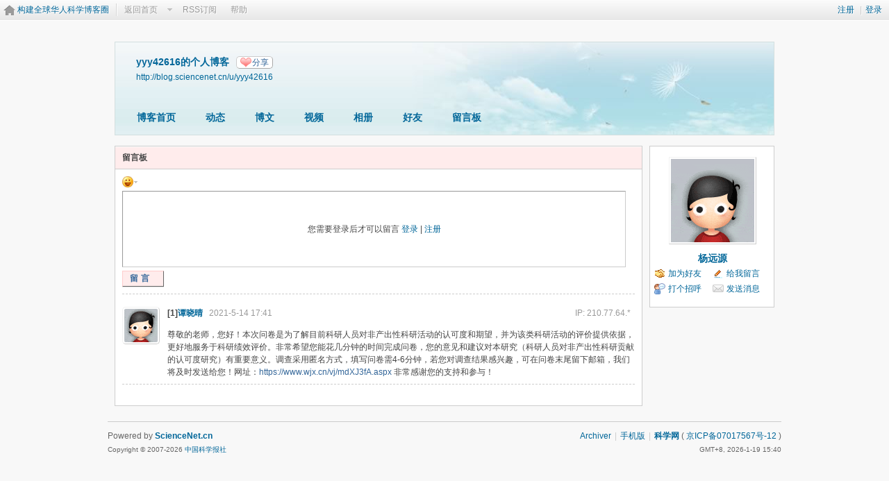

--- FILE ---
content_type: text/html; charset=gbk
request_url: https://blog.sciencenet.cn/home.php?mod=space&uid=648013&do=wall
body_size: 6038
content:
<!DOCTYPE html PUBLIC "-//W3C//DTD XHTML 1.0 Transitional//EN" "http://www.w3.org/TR/xhtml1/DTD/xhtml1-transitional.dtd">
<html xmlns="http://www.w3.org/1999/xhtml">
<head>
<meta http-equiv="Content-Type" content="text/html; charset=gbk" />
<title>科学网&mdash;yyy42616的留言板</title>

<meta name="keywords" content="yyy42616的留言板" />
<meta name="description" content="yyy42616的留言板 ,科学网" />
<meta name="generator" content="Discuz! X3.3" />
<meta name="author" content="Discuz! Team and Comsenz UI Team" />
<meta name="copyright" content="2001-2017 Comsenz Inc." />
<meta name="MSSmartTagsPreventParsing" content="True" />
<meta http-equiv="MSThemeCompatible" content="Yes" />
<base href="https://blog.sciencenet.cn/" /><link rel="stylesheet" type="text/css" href="data/cache/style_1_common.css?kG3" /><link rel="stylesheet" type="text/css" href="data/cache/style_1_home_space.css?kG3" /><link rel="stylesheet" id="css_extstyle" type="text/css" href="./template/default/style/t1/style.css" /><script type="text/javascript">var STYLEID = '1', STATICURL = 'static/', IMGDIR = 'static/image/common', VERHASH = 'kG3', charset = 'gbk', discuz_uid = '0', cookiepre = 'WUAe_5e15_', cookiedomain = 'sciencenet.cn', cookiepath = '/', showusercard = '1', attackevasive = '0', disallowfloat = 'newthread', creditnotice = '', defaultstyle = './template/default/style/t1', REPORTURL = 'aHR0cDovL2Jsb2cuc2NpZW5jZW5ldC5jbi9ob21lLnBocD9tb2Q9c3BhY2UmdWlkPTY0ODAxMyZkbz13YWxs', SITEURL = 'https://blog.sciencenet.cn/', JSPATH = 'static/js/', CSSPATH = 'data/cache/style_', DYNAMICURL = '';</script>
    <script src="static/blog/js/jquery-1.8.3.min.js" type="text/javascript"></script>
<script src="static/js/common.js?kG3" type="text/javascript"></script>
<script src="static/js/home.js?kG3" type="text/javascript"></script>
<link rel="stylesheet" type="text/css" href="data/cache/style_1_css_space.css?kG3" />
<link id="style_css" rel="stylesheet" type="text/css" href="static/space/t1/style.css?kG3">
<style id="diy_style"></style>
    <script type="text/javascript">
/*
function operate()
{
setTimeout("disappeare()",10000);
}
function disappeare(){
document.getElementById('tishi').style.display = "none";
}
operate();
*/
</script>
</head>

<body id="space" onkeydown="if(event.keyCode==27) return false;"><!--onLoad="viewpage(1, )"-->
<div id="append_parent"></div>
<div id="ajaxwaitid"></div>


<div class="topnav cl">
<p class="y navinf">
<a href="member.php?mod=register">注册</a>
<span class="pipe">|</span><a href="member.php?mod=logging&amp;action=login" onClick="showWindow('login', this.href);hideWindow('register');">登录</a>
</p>
<ul class="cl">
<li class="navlogo"><a href="http://blog.sciencenet.cn/blog.php" title="构建全球华人科学博客圈">构建全球华人科学博客圈</a></li>
<!--返回首页-->
<li><span id="navs" class="xg1 showmenu" onMouseOver="showMenu(this.id);"><a href="http://www.sciencenet.cn/">返回首页</a></span></li>
<!--<li><span id="wbnavs" class="xg1"><a href="http://blog.sciencenet.cn/home.php?mod=follow">微博</a></span></li>-->
<li><span id="navs" class="xg1"><a  target="_blank" href="https://blog.sciencenet.cn/rss.php?uid=648013">RSS订阅</a></span></li>
<li><span id="navs" class="xg1"><a href="http://blog.sciencenet.cn/misc.php?mod=faq">帮助</a></span></li>
</ul>
</div>

<div id="hd" class="wp cl">

<h2 id="spaceinfoshow">            <!--个人博客名称-->
<strong id="spacename" class="mbn" 	 >
yyy42616的个人博客<a class="oshr xs1 xw0" onClick="showWindow(this.id, this.href, 'get', 0);" id="share_space" href="home.php?mod=spacecp&amp;ac=share&amp;type=space&amp;id=648013">分享</a></strong>
<a id="domainurl" href="http://blog.sciencenet.cn/u/yyy42616" onClick="javascript:setCopy('http://blog.sciencenet.cn/u/yyy42616', '博客地址复制成功');return false;" class="xs0 xw0">http://blog.sciencenet.cn/u/yyy42616</a> <span id="spacedescription" class="xs1 xw0 mtn" ></span>
</h2>
<div id="nv">
<ul class="perCenter">
<li><a href="https://blog.sciencenet.cn/home.php?mod=space&amp;uid=648013">博客首页</a></li>
<li><a href="https://blog.sciencenet.cn/home.php?mod=space&amp;uid=648013&amp;do=home&amp;view=me&amp;from=space">动态</a></li>
<!--add by 7u5-->
<!--<li><a href="https://blog.sciencenet.cn/home.php?mod=space&amp;uid=648013&amp;do=doing&amp;view=me&amp;from=space">记录</a></li>-->

                <!--li><a href="https://blog.sciencenet.cn/home.php?mod=follow&amp;uid=648013&amp;do=view">微博</a></li-->

<li><a href="https://blog.sciencenet.cn/home.php?mod=space&amp;uid=648013&amp;do=blog&amp;view=me&amp;from=space">博文</a></li>
<li><a href="https://blog.sciencenet.cn/home.php?mod=space&amp;uid=648013&amp;do=video&amp;view=view&amp;from=space">视频</a></li>
<li><a href="https://blog.sciencenet.cn/home.php?mod=space&amp;uid=648013&amp;do=album&amp;view=me&amp;from=space">相册</a></li>
<!--li><a href="https://blog.sciencenet.cn/home.php?mod=space&amp;uid=648013&amp;do=thread&amp;view=me&amp;from=space">主题</a></li-->
<!--li><a href="https://blog.sciencenet.cn/home.php?mod=space&amp;uid=648013&amp;do=share&amp;view=me&amp;from=space">分享</a></li-->
<li><a href="https://blog.sciencenet.cn/home.php?mod=space&amp;uid=648013&amp;do=friend&amp;view=me&amp;from=space">好友</a></li>
<li><a href="https://blog.sciencenet.cn/home.php?mod=space&amp;uid=648013&amp;do=wall">留言板</a></li>
                <!--设置只有管理员能看到个人资料页-->
                <!--                <li style="display:none">&lt;!&ndash;&ndash;&gt;<a id="academic" href="javascript:;" onClick="showWindow(this.id, 'broadcast.php?op=academic&uid=648013&username=yyy42616', 'get', -1);return false;">&lt;!&ndash;&ndash;&gt;学术名片</a></li>-->
</ul>
</div>
</div>

<div class="p_pop h_pop" id="mn_userapp_menu" style="display: none"></div>    <ul id="navs_menu" class="p_pop topnav_pop" style="display:none;">                    <li id="mn_N59f6" ><a href="http://www.sciencenet.cn/" hidefocus="true"  >首页</a></li>                    <li id="mn_N3b56" ><a href="http://news.sciencenet.cn/" hidefocus="true"  >新闻</a></li>                    <li id="mn_Nd081" ><a href="http://blog.sciencenet.cn/blog.php" hidefocus="true"  >博客</a></li>                                                                                                    <li id="mn_N968f" ><a href="http://talent.sciencenet.cn/" hidefocus="true"  >人才</a></li>                                        <li id="mn_N9d75" ><a href="http://meeting.sciencenet.cn/" hidefocus="true"  >会议</a></li>                    <li id="mn_N1867" ><a href="http://fund.sciencenet.cn/" hidefocus="true"  >基金</a></li>                                        <li id="mn_Nec23" ><a href="http://paper.sciencenet.cn/" hidefocus="true"  >论文</a></li>                    <li id="mn_Nc1d1" ><a href="http://video.sciencenet.cn/" hidefocus="true"  >视频</a></li>                    <li id="mn_Nffd8" ><a href="http://paper.sciencenet.cn/AInews" hidefocus="true"  >小柯机器人</a></li>                                        <li id="mn_home_13" ><a href="https://blog.sciencenet.cn/home.php?mod=space&do=album" hidefocus="true" title="Album"  >相册<span>Album</span></a></li>                    <li id="mn_N0a2c" ><a href="misc.php?mod=faq" hidefocus="true" title="Help"  >帮助<span>Help</span></a></li>                    </ul>
<!--add by 7u5--><ul id="wbnavs_menu" class="p_pop topnav_pop" style="display:none;">
    <!--<li id="mn_N59f9"><a href="http://weibo.sciencenet.cn" hidefocus="true">微博</a></li>-->
    <li id="mn_N59g9"><a href="http://weibo.sciencenet.cn/?&act=follower" hidefocus="true">粉丝</a></li>
    <li id="mn_N59g9"><a href="http://weibo.sciencenet.cn/?&act=comments" hidefocus="true">评论</a></li>
    <li id="mn_N59g9"><a href="http://weibo.sciencenet.cn/?&act=atme" hidefocus="true">@我</a></li>
    <li id="mn_N59g9"><a href="https://blog.sciencenet.cn/home.php?mod=spacecp&amp;ac=privacy&amp;op=miniblog" hidefocus="true">提醒</a></li></ul>

<ul id="myspace_menu" class="p_pop" style="display:none;">
    <li><a href="https://blog.sciencenet.cn/home.php?mod=space">我的博客</a></li>
</ul>
<div id="ct" class="ct2 wp n cl">
<div class="mn">
<div class="bm">
<div class="bm_h">
<h1 class="mt">留言板</h1>
</div>
<div class="bm_c">
<!--澶滈棿23鐐瑰埌娆℃棩7鐐圭姝㈢暀瑷€-->
<form id="quickcommentform_648013" action="home.php?mod=spacecp&amp;ac=comment" method="post" autocomplete="off" onsubmit="ajaxpost('quickcommentform_648013', 'return_qcwall_648013');doane(event);">
<p>
<span id="comment_face" title="插入表情" onclick="showFace(this.id, 'comment_message');return false;" style="cursor: pointer;"><img src="static/image/common/facelist.gif" alt="facelist" class="vm" /></span>
</p>
<div class="tedt mtn mbn">
<div class="area">
<div class="pt hm">您需要登录后才可以留言 <a href="member.php?mod=logging&amp;action=login" onclick="showWindow('login', this.href)" class="xi2">登录</a> | <a href="member.php?mod=register" onclick="showWindow('register', this.href)" class="xi2">注册</a></div>
</div>
</div>
<p>
<input type="hidden" name="referer" value="home.php?mod=space&amp;uid=&amp;do=wall" />
<input type="hidden" name="id" value="648013" />
<input type="hidden" name="idtype" value="uid" />
<input type="hidden" name="handlekey" value="qcwall_648013" />
<input type="hidden" name="commentsubmit" value="true" />
<input type="hidden" name="quickcomment" value="true" />
<button type="submit" name="commentsubmit_btn"value="true" id="commentsubmit_btn" class="pn"><strong>留言</strong></button>
<span id="return_qcwall_648013"></span>
</p>
<input type="hidden" name="formhash" value="2e7fba25" />
</form>
                <hr class="da mtm m0" />
<div id="div_main_content" class="mtm mbm">
<div id="comment">
<div id="comment_ul" class="xld xlda"><a name="comment_anchor_5352348"></a>
<dl id="comment_5352348_li" class="bbda cl"><!--评论者头像-->
    <dd class="m avt"><a href="https://blog.sciencenet.cn/home.php?mod=space&amp;uid=3477223" c="1"><img src="https://image-attachment.oss-cn-beijing.aliyuncs.com/data/www/html/uc_server/data/avatar/003/47/72/23_avatar_small.jpg?v=" onerror="this.onerror=null;this.src='https://bbs.sciencenet.cn/uc_server/images/noavatar_small.gif?v='" /></a></dd>
<dt>
<span class="y xw0">

                
        <span class="xg1 xw0">IP: 210.77.64.*&nbsp;&nbsp;</span>
        
        
<!--该博文如果超出了48小时的限制则不允许回复了-->
        
<!--a href="home.php?mod=spacecp&amp;ac=common&amp;op=report&amp;idtype=comment&amp;id=5352348&amp;handlekey=reportcommenthk_5352348" id="a_report_5352348" onclick="showWindow(this.id, this.href, 'get', 0);">举报</a-->
</span>

<!--评论作者名-->
[1]<a href="https://blog.sciencenet.cn/home.php?mod=space&amp;uid=3477223" id="author_5352348">谭晓晴</a>        
                                
<span class="xg1 xw0">&nbsp;&nbsp;2021-5-14 17:41</span><!--评论时间-->
<!--待审核-->
</dt>
    
    <!--文章标题-->
    <dd id="comment_5352348"></dd>

<!--评论内容--><!--去除一些显示内容的条件|| 3477223==0 || 0==1-->
    <dd id="comment_5352348">尊敬的老师，您好！本次问卷是为了解目前科研人员对非产出性科研活动的认可度和期望，并为该类科研活动的评价提供依据，更好地服务于科研绩效评价。非常希望您能花几分钟的时间完成问卷，您的意见和建议对本研究（科研人员对非产出性科研贡献的认可度研究）有重要意义。调查采用匿名方式，填写问卷需4-6分钟，若您对调查结果感兴趣，可在问卷末尾留下邮箱，我们将及时发送给您！网址：<a href="https://www.wjx.cn/vj/mdXJ3fA.aspx" target="_blank">https://www.wjx.cn/vj/mdXJ3fA.aspx</a> 非常感谢您的支持和参与！</dd>
    
    

</dl></div>
</div>
<div class="pgs cl mtm"></div>
</div>
<script type="text/javascript">
var elems = selector('dd[class~=magicflicker]'); 
for(var i=0; i<elems.length; i++){
magicColor(elems[i]);
}
function succeedhandle_qcwall_648013(url, msg, values) {
wall_add(values['cid']);
}
</script>
</div>
</div>
</div>
<div class="sd"><div>
    <div id="pcd" class="bm cl">
        <div class="hm">
            <p><a href="https://blog.sciencenet.cn/home.php?mod=space&amp;uid=648013"><img src="https://image-attachment.oss-cn-beijing.aliyuncs.com/data/www/html/uc_server/data/avatar/000/64/80/13_avatar_middle.jpg?v=" onerror="this.onerror=null;this.src='https://bbs.sciencenet.cn/uc_server/images/noavatar_middle.gif?v='" /></a></p>
            <h2 class="xs2"><a href="https://blog.sciencenet.cn/home.php?mod=space&amp;uid=648013">杨远源</a></h2>
        </div>
            <ul class="xl xl2 cl ul_list">
                                                                                            <li class="ul_add"><a href="https://blog.sciencenet.cn/home.php?mod=spacecp&amp;ac=friend&amp;op=add&amp;uid=648013&amp;handlekey=addfriendhk_648013" id="a_friend_li_648013" onclick="showWindow(this.id, this.href, 'get', 0);">加为好友</a></li>
                                                <li class="ul_contect"><a href="https://blog.sciencenet.cn/home.php?mod=space&amp;uid=648013&amp;do=wall">给我留言</a></li>
                                <li class="ul_poke"><a href="https://blog.sciencenet.cn/home.php?mod=spacecp&amp;ac=poke&amp;op=send&amp;uid=648013&amp;handlekey=propokehk_648013" id="a_poke_648013" onclick="showWindow(this.id, this.href, 'get', 0);">打个招呼</a></li>
                <li class="ul_pm"><a href="https://blog.sciencenet.cn/home.php?mod=spacecp&amp;ac=pm&amp;op=showmsg&amp;handlekey=showmsg_648013&amp;touid=648013&amp;pmid=0&amp;daterange=2" id="a_sendpm_648013" onclick="showWindow('showMsgBox', this.href, 'get', 0)">发送消息</a></li>
                        </ul>
                </div>
</div>
</div>
</div>	</div>
<div id="ft" class="wp cl">
<div id="flk" class="y">
<p>
<a href="https://bbs.sciencenet.cn/archiver/" >Archiver</a><span class="pipe">|</span><a href="http://wap.sciencenet.cn" >手机版</a><span class="pipe">|</span><strong><a href="https://www.sciencenet.cn" target="_blank">科学网</a></strong>
( <a href="https://beian.miit.gov.cn/" target="_blank">京ICP备07017567号-12</a> )<span style="display:none">
<script type="text/javascript">
var _bdhmProtocol = (("https:" == document.location.protocol) ? " https://" : " http://");
document.write(unescape("%3Cscript src='" + _bdhmProtocol + "hm.baidu.com/h.js%3Fcbf293a46e1e62385b889174378635f1' type='text/javascript'%3E%3C/script%3E"));
</script>
</span></p>
<p class="xs0">
GMT+8, 2026-1-19 15:40<span id="debuginfo">
</span>
</p>
</div>
<div id="frt">
<p>Powered by <strong><a href="http://www.sciencenet.cn" target="_blank">ScienceNet.cn</a></strong><em></em></p>
<p class="xs0">Copyright &copy; 2007-<script type="text/javascript">var Date22 = new Date();var year22 = Date22.getFullYear();document.write(year22);</script> <a href="http://www.stimes.cas.cn" target="_blank">中国科学报社</a></p>
</div></div>

<!--move begin by zzx -->
<ul id="usersetup_menu" class="p_pop" style="display:none;">
<li><a href="https://blog.sciencenet.cn/home.php?mod=spacecp&amp;ac=avatar">修改头像</a></li>
<li><a href="https://blog.sciencenet.cn/home.php?mod=spacecp&amp;ac=profile">个人资料</a></li>
<li><a href="https://blog.sciencenet.cn/home.php?mod=spacecp&ac=profile&op=verify">认证</a></li>
<li><a href="https://blog.sciencenet.cn/home.php?mod=spacecp&amp;ac=credit">积分</a></li>
<li><a href="https://blog.sciencenet.cn/home.php?mod=spacecp&amp;ac=usergroup">用户组</a></li>
<li><a href="https://blog.sciencenet.cn/home.php?mod=spacecp&amp;ac=privacy">隐私筛选</a></li>
<li><a href="https://blog.sciencenet.cn/home.php?mod=spacecp&amp;ac=profile&amp;op=password">密码安全</a></li>
 
</ul>
<!--add by 7u5-->
<!--<ul id="weibo_menu" class="p_pop" style="position: absolute; z-index: 301; left: 701.5px; top: 38px; display: none;">-->
<!--<li><a href="http://weibo.sciencenet.cn">发微博</a></li>-->

<!--<li><a href="http://weibo.sciencenet.cn/?m=vote&a=index">投票广场</a></li>-->
<!--<li><a href="http://weibo.sciencenet.cn/?&act=following">关注的人</a></li>-->
<!--<li><a href="http://weibo.sciencenet.cn/?m=find&a=index">查找好友</a></li>-->
<!--<li><a href="http://weibo.sciencenet.cn/?m=find&a=invite">邀请好友</a></li>-->
<!--<ul class="sslct">-->
<!--</ul>-->

<!--<li><a href="http://weibo.sciencenet.cn/?m=setting&a=privacy">私信过滤</a></li>-->
<!--<li><a href="http://weibo.sciencenet.cn/?m=setting&a=blacklist">黑名单</a></li>-->
<!--<li><a href="https://blog.sciencenet.cn//home.php?mod=spacecp&ac=privacy&op=miniblog">微博设置</a></li>-->
<!--<li><a href="http://weibo.sciencenet.cn/?m=setting&a=index">昵称设置</a></li>-->
<!--<li><a href="http://weibo.sciencenet.cn/?m=app&a=weibo">同步设置</a></li>-->
<!--</ul>-->



<ul id="myprompt_menu" class="p_pop" style="position: absolute; z-index: 301; left: 0px; top: 278px; display: none;">
    <!--<li><a href="https://blog.sciencenet.cn/home.php?mod=space&amp;uid=0&amp;do=blog&amp;view=com">查看博客评论   </a></li>-->
    <!--<li><a href="https://blog.sciencenet.cn/home.php?mod=space&amp;do=blog&amp;view=com&amp;order=mycom">查看评论回复   </a></li>-->
    <!--根据评论盖楼功能修改-->
    <li><a href="https://blog.sciencenet.cn/home.php?mod=space&amp;uid=0&amp;do=blog&amp;view=com">我收到的评论/回复   </a></li>
    <li><a href="https://blog.sciencenet.cn/home.php?mod=space&amp;do=blog&amp;view=com&amp;order=mycom">我发表的评论/回复   </a></li>

    <!--<li><a href="http://weibo.sciencenet.cn/?&act=comments">查看微博评论</a></li>-->
    <!--<li><a href="http://weibo.sciencenet.cn/?&act=follower">查看粉丝</a></li>-->
    <!--<li><a href="http://weibo.sciencenet.cn/?&act=at">查看@我</a></li>-->
<!--隐藏微博2018.7.20-->
    <!--<li><a href="https://blog.sciencenet.cn/home.php?mod=follow&amp;uid=0&amp;do=comments">查看微博评论</a></li>-->
    <!--<li><a href="https://blog.sciencenet.cn/home.php?mod=follow&amp;uid=0&amp;do=follower">查看粉丝</a></li>-->
    <li><a href="https://blog.sciencenet.cn/home.php?mod=space&amp;do=notice&amp;view=mypost&amp;type=at">查看@我</a></li>


    <li><a href="https://blog.sciencenet.cn/home.php?mod=space&amp;do=notice&amp;view=interactive">查看其他</a></li>

<!--<li><a onclick="showWindow('showMsgBox', this.href, 'get', 0)">发私信</a></li>
    <li><a href=http://weibo.sciencenet.cn>发微博</a></li
    <li><a href="https://blog.sciencenet.cn/home.php?mod=spacecp&ac=privacy&op=miniblog">微博设置</a></li>>-->
</ul>


<div id="g_upmine_menu" class="g_up" style="display:none;">
<div class="crly">
积分 0, 距离下一级还需  积分
</div>
<div class="mncr"></div>
</div>


<!--move end -->



<script src="home.php?mod=misc&ac=sendmail&rand=1768808409" type="text/javascript"></script>
<div id="scrolltop">
<span hidefocus="true"><a title="返回顶部" onclick="window.scrollTo('0','0')" class="scrolltopa" ><b>返回顶部</b></a></span>
</div>
<script type="text/javascript">_attachEvent(window, 'scroll', function () { showTopLink(); });checkBlind();</script>
			<div id="discuz_tips" style="display:none;"></div>
			<script type="text/javascript">
				var tipsinfo = '|X3.3|0.6||0||0|7|1768808409||2';
			</script>
			<!--<script src="http://discuz.gtimg.cn/cloud/scripts/discuz_tips.js?v=1" type="text/javascript" charset="UTF-8"></script>--></body>
</html>
